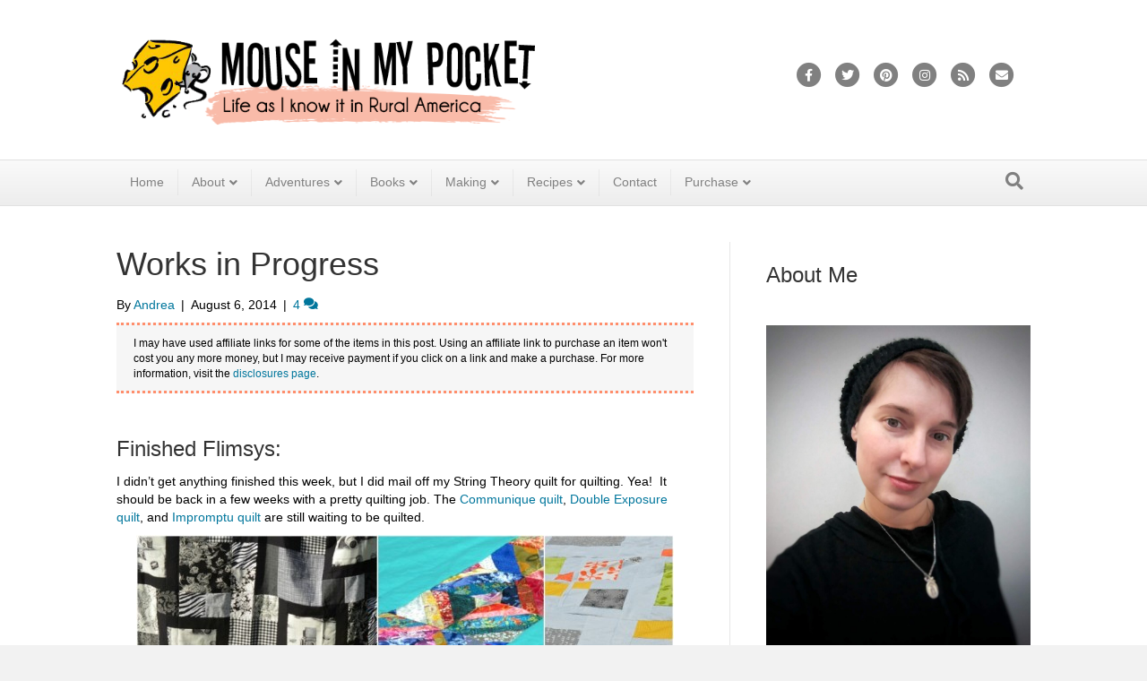

--- FILE ---
content_type: text/html; charset=UTF-8
request_url: https://mouseinmypocket.com/2014/08/works-in-progress-25/
body_size: 17585
content:
<!DOCTYPE html>
<html lang="en-US">
<head>
<meta charset="UTF-8" />
<meta name='viewport' content='width=device-width, initial-scale=1.0' />
<meta http-equiv='X-UA-Compatible' content='IE=edge' />
<link rel="profile" href="https://gmpg.org/xfn/11" />
<meta name='robots' content='index, follow, max-image-preview:large, max-snippet:-1, max-video-preview:-1' />
	<style>img:is([sizes="auto" i], [sizes^="auto," i]) { contain-intrinsic-size: 3000px 1500px }</style>
	
	<!-- This site is optimized with the Yoast SEO Premium plugin v22.8 (Yoast SEO v26.7) - https://yoast.com/wordpress/plugins/seo/ -->
	<title>Works in Progress - Mouse in My Pocket</title>
	<link rel="canonical" href="https://mouseinmypocket.com/2014/08/works-in-progress-25/" />
	<meta property="og:locale" content="en_US" />
	<meta property="og:type" content="article" />
	<meta property="og:title" content="Works in Progress" />
	<meta property="og:description" content="Finished Flimsys: I didn&#8217;t get anything finished this week, but I did mail off my String Theory quilt for quilting. Yea!  It should be back in a few weeks with a pretty quilting job. The Communique quilt, Double Exposure quilt, and Impromptu quilt are still waiting to be quilted. Quilt Tops in Progress: No progress&hellip;" />
	<meta property="og:url" content="https://mouseinmypocket.com/2014/08/works-in-progress-25/" />
	<meta property="og:site_name" content="Mouse in My Pocket" />
	<meta property="article:publisher" content="https://www.facebook.com/MouseInMyPocket" />
	<meta property="article:author" content="https://www.facebook.com/MouseInMyPocket" />
	<meta property="article:published_time" content="2014-08-06T13:30:46+00:00" />
	<meta property="article:modified_time" content="2014-08-06T13:35:41+00:00" />
	<meta property="og:image" content="http://mouseinmypocket.com/wp-content/uploads/2014/06/quilts-for-quilter-600x222.jpg" />
	<meta name="author" content="Andrea" />
	<meta name="twitter:card" content="summary_large_image" />
	<meta name="twitter:creator" content="@mouseinmypocket" />
	<meta name="twitter:site" content="@mouseinmypocket" />
	<meta name="twitter:label1" content="Written by" />
	<meta name="twitter:data1" content="Andrea" />
	<meta name="twitter:label2" content="Est. reading time" />
	<meta name="twitter:data2" content="1 minute" />
	<script type="application/ld+json" class="yoast-schema-graph">{"@context":"https://schema.org","@graph":[{"@type":"Article","@id":"https://mouseinmypocket.com/2014/08/works-in-progress-25/#article","isPartOf":{"@id":"https://mouseinmypocket.com/2014/08/works-in-progress-25/"},"author":{"name":"Andrea","@id":"https://mouseinmypocket.com/#/schema/person/c96cc86b6306eed7b9fd7b87abcea809"},"headline":"Works in Progress","datePublished":"2014-08-06T13:30:46+00:00","dateModified":"2014-08-06T13:35:41+00:00","mainEntityOfPage":{"@id":"https://mouseinmypocket.com/2014/08/works-in-progress-25/"},"wordCount":210,"commentCount":4,"publisher":{"@id":"https://mouseinmypocket.com/#/schema/person/c96cc86b6306eed7b9fd7b87abcea809"},"image":{"@id":"https://mouseinmypocket.com/2014/08/works-in-progress-25/#primaryimage"},"thumbnailUrl":"http://mouseinmypocket.com/wp-content/uploads/2014/06/quilts-for-quilter-600x222.jpg","keywords":["artwork","fabric","fabrics","quilt","Quilting","quilts","sew","Sewing","wip","WIP Wednesday","work in progress"],"articleSection":["Quilting"],"inLanguage":"en-US","potentialAction":[{"@type":"CommentAction","name":"Comment","target":["https://mouseinmypocket.com/2014/08/works-in-progress-25/#respond"]}]},{"@type":"WebPage","@id":"https://mouseinmypocket.com/2014/08/works-in-progress-25/","url":"https://mouseinmypocket.com/2014/08/works-in-progress-25/","name":"Works in Progress - Mouse in My Pocket","isPartOf":{"@id":"https://mouseinmypocket.com/#website"},"primaryImageOfPage":{"@id":"https://mouseinmypocket.com/2014/08/works-in-progress-25/#primaryimage"},"image":{"@id":"https://mouseinmypocket.com/2014/08/works-in-progress-25/#primaryimage"},"thumbnailUrl":"http://mouseinmypocket.com/wp-content/uploads/2014/06/quilts-for-quilter-600x222.jpg","datePublished":"2014-08-06T13:30:46+00:00","dateModified":"2014-08-06T13:35:41+00:00","breadcrumb":{"@id":"https://mouseinmypocket.com/2014/08/works-in-progress-25/#breadcrumb"},"inLanguage":"en-US","potentialAction":[{"@type":"ReadAction","target":["https://mouseinmypocket.com/2014/08/works-in-progress-25/"]}]},{"@type":"ImageObject","inLanguage":"en-US","@id":"https://mouseinmypocket.com/2014/08/works-in-progress-25/#primaryimage","url":"http://mouseinmypocket.com/wp-content/uploads/2014/06/quilts-for-quilter-600x222.jpg","contentUrl":"http://mouseinmypocket.com/wp-content/uploads/2014/06/quilts-for-quilter-600x222.jpg"},{"@type":"BreadcrumbList","@id":"https://mouseinmypocket.com/2014/08/works-in-progress-25/#breadcrumb","itemListElement":[{"@type":"ListItem","position":1,"name":"Home","item":"https://mouseinmypocket.com/"},{"@type":"ListItem","position":2,"name":"Works in Progress"}]},{"@type":"WebSite","@id":"https://mouseinmypocket.com/#website","url":"https://mouseinmypocket.com/","name":"Mouse in My Pocket","description":"Life as I know it in Rural America.","publisher":{"@id":"https://mouseinmypocket.com/#/schema/person/c96cc86b6306eed7b9fd7b87abcea809"},"potentialAction":[{"@type":"SearchAction","target":{"@type":"EntryPoint","urlTemplate":"https://mouseinmypocket.com/?s={search_term_string}"},"query-input":{"@type":"PropertyValueSpecification","valueRequired":true,"valueName":"search_term_string"}}],"inLanguage":"en-US"},{"@type":["Person","Organization"],"@id":"https://mouseinmypocket.com/#/schema/person/c96cc86b6306eed7b9fd7b87abcea809","name":"Andrea","image":{"@type":"ImageObject","inLanguage":"en-US","@id":"https://mouseinmypocket.com/#/schema/person/image/","url":"http://mouseinmypocket.com/wp-content/uploads/2021/10/2021-10-07-08_48_44-Andrea-Dillon-Turner-@mouseinmypocket7-•-Instagram-photos-and-videos-—-Mozilla.png","contentUrl":"http://mouseinmypocket.com/wp-content/uploads/2021/10/2021-10-07-08_48_44-Andrea-Dillon-Turner-@mouseinmypocket7-•-Instagram-photos-and-videos-—-Mozilla.png","width":601,"height":602,"caption":"Andrea"},"logo":{"@id":"https://mouseinmypocket.com/#/schema/person/image/"},"description":"Andrea is a wife, web designer, all around crafty lady, and purveyor of fine cheeses. She loves to start projects, but isn't so good about finishing them. When she's offline, she spends time with her husband and playing with her cat, \"Mouse.\"","sameAs":["https://mouseinmypocket.com","https://www.facebook.com/MouseInMyPocket","https://www.instagram.com/mouseinmypocket7/","https://www.pinterest.com/amturner/","https://x.com/mouseinmypocket"],"honorificPrefix":"Mrs.","gender":"female","knowsLanguage":["English"],"url":"https://mouseinmypocket.com/author/admin/"}]}</script>
	<!-- / Yoast SEO Premium plugin. -->


<link rel='dns-prefetch' href='//www.googletagmanager.com' />
<link rel='dns-prefetch' href='//cdn.openshareweb.com' />
<link rel='dns-prefetch' href='//cdn.shareaholic.net' />
<link rel='dns-prefetch' href='//www.shareaholic.net' />
<link rel='dns-prefetch' href='//analytics.shareaholic.com' />
<link rel='dns-prefetch' href='//recs.shareaholic.com' />
<link rel='dns-prefetch' href='//partner.shareaholic.com' />
<link rel="alternate" type="application/rss+xml" title="Mouse in My Pocket &raquo; Feed" href="https://mouseinmypocket.com/feed/" />
<link rel="alternate" type="application/rss+xml" title="Mouse in My Pocket &raquo; Comments Feed" href="https://mouseinmypocket.com/comments/feed/" />
<link rel="alternate" type="application/rss+xml" title="Mouse in My Pocket &raquo; Works in Progress Comments Feed" href="https://mouseinmypocket.com/2014/08/works-in-progress-25/feed/" />
<script>(()=>{"use strict";const e=[400,500,600,700,800,900],t=e=>`wprm-min-${e}`,n=e=>`wprm-max-${e}`,s=new Set,o="ResizeObserver"in window,r=o?new ResizeObserver((e=>{for(const t of e)c(t.target)})):null,i=.5/(window.devicePixelRatio||1);function c(s){const o=s.getBoundingClientRect().width||0;for(let r=0;r<e.length;r++){const c=e[r],a=o<=c+i;o>c+i?s.classList.add(t(c)):s.classList.remove(t(c)),a?s.classList.add(n(c)):s.classList.remove(n(c))}}function a(e){s.has(e)||(s.add(e),r&&r.observe(e),c(e))}!function(e=document){e.querySelectorAll(".wprm-recipe").forEach(a)}();if(new MutationObserver((e=>{for(const t of e)for(const e of t.addedNodes)e instanceof Element&&(e.matches?.(".wprm-recipe")&&a(e),e.querySelectorAll?.(".wprm-recipe").forEach(a))})).observe(document.documentElement,{childList:!0,subtree:!0}),!o){let e=0;addEventListener("resize",(()=>{e&&cancelAnimationFrame(e),e=requestAnimationFrame((()=>s.forEach(c)))}),{passive:!0})}})();</script><!-- Shareaholic - https://www.shareaholic.com -->
<link rel='preload' href='//cdn.shareaholic.net/assets/pub/shareaholic.js' as='script'/>
<script data-no-minify='1' data-cfasync='false'>
_SHR_SETTINGS = {"endpoints":{"local_recs_url":"https:\/\/mouseinmypocket.com\/wp-admin\/admin-ajax.php?action=shareaholic_permalink_related","ajax_url":"https:\/\/mouseinmypocket.com\/wp-admin\/admin-ajax.php"},"site_id":"0a57de696ebb64140eb87b05103123a7","url_components":{"year":"2014","monthnum":"08","day":"06","hour":"08","minute":"30","second":"46","post_id":"9161","postname":"works-in-progress-25","category":"projects\/quilting"}};
</script>
<script data-no-minify='1' data-cfasync='false' src='//cdn.shareaholic.net/assets/pub/shareaholic.js' data-shr-siteid='0a57de696ebb64140eb87b05103123a7' async ></script>

<!-- Shareaholic Content Tags -->
<meta name='shareaholic:site_name' content='Mouse in My Pocket' />
<meta name='shareaholic:language' content='en-US' />
<meta name='shareaholic:url' content='https://mouseinmypocket.com/2014/08/works-in-progress-25/' />
<meta name='shareaholic:keywords' content='tag:artwork, tag:fabric, tag:fabrics, tag:quilt, tag:quilting, tag:quilts, tag:sew, tag:sewing, tag:wip, tag:wip wednesday, tag:work in progress, cat:quilting, type:post' />
<meta name='shareaholic:article_published_time' content='2014-08-06T08:30:46-05:00' />
<meta name='shareaholic:article_modified_time' content='2014-08-06T08:35:41-05:00' />
<meta name='shareaholic:shareable_page' content='true' />
<meta name='shareaholic:article_author_name' content='Andrea' />
<meta name='shareaholic:site_id' content='0a57de696ebb64140eb87b05103123a7' />
<meta name='shareaholic:wp_version' content='9.7.13' />
<meta name='shareaholic:image' content='http://mouseinmypocket.com/wp-content/uploads/2014/06/quilts-for-quilter-600x222.jpg' />
<!-- Shareaholic Content Tags End -->
<script>
window._wpemojiSettings = {"baseUrl":"https:\/\/s.w.org\/images\/core\/emoji\/16.0.1\/72x72\/","ext":".png","svgUrl":"https:\/\/s.w.org\/images\/core\/emoji\/16.0.1\/svg\/","svgExt":".svg","source":{"concatemoji":"https:\/\/mouseinmypocket.com\/wp-includes\/js\/wp-emoji-release.min.js?ver=6.8.3"}};
/*! This file is auto-generated */
!function(s,n){var o,i,e;function c(e){try{var t={supportTests:e,timestamp:(new Date).valueOf()};sessionStorage.setItem(o,JSON.stringify(t))}catch(e){}}function p(e,t,n){e.clearRect(0,0,e.canvas.width,e.canvas.height),e.fillText(t,0,0);var t=new Uint32Array(e.getImageData(0,0,e.canvas.width,e.canvas.height).data),a=(e.clearRect(0,0,e.canvas.width,e.canvas.height),e.fillText(n,0,0),new Uint32Array(e.getImageData(0,0,e.canvas.width,e.canvas.height).data));return t.every(function(e,t){return e===a[t]})}function u(e,t){e.clearRect(0,0,e.canvas.width,e.canvas.height),e.fillText(t,0,0);for(var n=e.getImageData(16,16,1,1),a=0;a<n.data.length;a++)if(0!==n.data[a])return!1;return!0}function f(e,t,n,a){switch(t){case"flag":return n(e,"\ud83c\udff3\ufe0f\u200d\u26a7\ufe0f","\ud83c\udff3\ufe0f\u200b\u26a7\ufe0f")?!1:!n(e,"\ud83c\udde8\ud83c\uddf6","\ud83c\udde8\u200b\ud83c\uddf6")&&!n(e,"\ud83c\udff4\udb40\udc67\udb40\udc62\udb40\udc65\udb40\udc6e\udb40\udc67\udb40\udc7f","\ud83c\udff4\u200b\udb40\udc67\u200b\udb40\udc62\u200b\udb40\udc65\u200b\udb40\udc6e\u200b\udb40\udc67\u200b\udb40\udc7f");case"emoji":return!a(e,"\ud83e\udedf")}return!1}function g(e,t,n,a){var r="undefined"!=typeof WorkerGlobalScope&&self instanceof WorkerGlobalScope?new OffscreenCanvas(300,150):s.createElement("canvas"),o=r.getContext("2d",{willReadFrequently:!0}),i=(o.textBaseline="top",o.font="600 32px Arial",{});return e.forEach(function(e){i[e]=t(o,e,n,a)}),i}function t(e){var t=s.createElement("script");t.src=e,t.defer=!0,s.head.appendChild(t)}"undefined"!=typeof Promise&&(o="wpEmojiSettingsSupports",i=["flag","emoji"],n.supports={everything:!0,everythingExceptFlag:!0},e=new Promise(function(e){s.addEventListener("DOMContentLoaded",e,{once:!0})}),new Promise(function(t){var n=function(){try{var e=JSON.parse(sessionStorage.getItem(o));if("object"==typeof e&&"number"==typeof e.timestamp&&(new Date).valueOf()<e.timestamp+604800&&"object"==typeof e.supportTests)return e.supportTests}catch(e){}return null}();if(!n){if("undefined"!=typeof Worker&&"undefined"!=typeof OffscreenCanvas&&"undefined"!=typeof URL&&URL.createObjectURL&&"undefined"!=typeof Blob)try{var e="postMessage("+g.toString()+"("+[JSON.stringify(i),f.toString(),p.toString(),u.toString()].join(",")+"));",a=new Blob([e],{type:"text/javascript"}),r=new Worker(URL.createObjectURL(a),{name:"wpTestEmojiSupports"});return void(r.onmessage=function(e){c(n=e.data),r.terminate(),t(n)})}catch(e){}c(n=g(i,f,p,u))}t(n)}).then(function(e){for(var t in e)n.supports[t]=e[t],n.supports.everything=n.supports.everything&&n.supports[t],"flag"!==t&&(n.supports.everythingExceptFlag=n.supports.everythingExceptFlag&&n.supports[t]);n.supports.everythingExceptFlag=n.supports.everythingExceptFlag&&!n.supports.flag,n.DOMReady=!1,n.readyCallback=function(){n.DOMReady=!0}}).then(function(){return e}).then(function(){var e;n.supports.everything||(n.readyCallback(),(e=n.source||{}).concatemoji?t(e.concatemoji):e.wpemoji&&e.twemoji&&(t(e.twemoji),t(e.wpemoji)))}))}((window,document),window._wpemojiSettings);
</script>
<style id='wp-emoji-styles-inline-css'>

	img.wp-smiley, img.emoji {
		display: inline !important;
		border: none !important;
		box-shadow: none !important;
		height: 1em !important;
		width: 1em !important;
		margin: 0 0.07em !important;
		vertical-align: -0.1em !important;
		background: none !important;
		padding: 0 !important;
	}
</style>
<link rel='stylesheet' id='wp-block-library-css' href='https://mouseinmypocket.com/wp-content/plugins/gutenberg/build/styles/block-library/style.css?ver=22.3.0' media='all' />
<link rel='stylesheet' id='wp-block-library-theme-css' href='https://mouseinmypocket.com/wp-content/plugins/gutenberg/build/styles/block-library/theme.css?ver=22.3.0' media='all' />
<style id='classic-theme-styles-inline-css'>
.wp-block-button__link{background-color:#32373c;border-radius:9999px;box-shadow:none;color:#fff;font-size:1.125em;padding:calc(.667em + 2px) calc(1.333em + 2px);text-decoration:none}.wp-block-file__button{background:#32373c;color:#fff}.wp-block-accordion-heading{margin:0}.wp-block-accordion-heading__toggle{background-color:inherit!important;color:inherit!important}.wp-block-accordion-heading__toggle:not(:focus-visible){outline:none}.wp-block-accordion-heading__toggle:focus,.wp-block-accordion-heading__toggle:hover{background-color:inherit!important;border:none;box-shadow:none;color:inherit;padding:var(--wp--preset--spacing--20,1em) 0;text-decoration:none}.wp-block-accordion-heading__toggle:focus-visible{outline:auto;outline-offset:0}
</style>
<style id='filebird-block-filebird-gallery-style-inline-css'>
ul.filebird-block-filebird-gallery{margin:auto!important;padding:0!important;width:100%}ul.filebird-block-filebird-gallery.layout-grid{display:grid;grid-gap:20px;align-items:stretch;grid-template-columns:repeat(var(--columns),1fr);justify-items:stretch}ul.filebird-block-filebird-gallery.layout-grid li img{border:1px solid #ccc;box-shadow:2px 2px 6px 0 rgba(0,0,0,.3);height:100%;max-width:100%;-o-object-fit:cover;object-fit:cover;width:100%}ul.filebird-block-filebird-gallery.layout-masonry{-moz-column-count:var(--columns);-moz-column-gap:var(--space);column-gap:var(--space);-moz-column-width:var(--min-width);columns:var(--min-width) var(--columns);display:block;overflow:auto}ul.filebird-block-filebird-gallery.layout-masonry li{margin-bottom:var(--space)}ul.filebird-block-filebird-gallery li{list-style:none}ul.filebird-block-filebird-gallery li figure{height:100%;margin:0;padding:0;position:relative;width:100%}ul.filebird-block-filebird-gallery li figure figcaption{background:linear-gradient(0deg,rgba(0,0,0,.7),rgba(0,0,0,.3) 70%,transparent);bottom:0;box-sizing:border-box;color:#fff;font-size:.8em;margin:0;max-height:100%;overflow:auto;padding:3em .77em .7em;position:absolute;text-align:center;width:100%;z-index:2}ul.filebird-block-filebird-gallery li figure figcaption a{color:inherit}

</style>
<link rel='stylesheet' id='wprm-public-css' href='https://mouseinmypocket.com/wp-content/plugins/wp-recipe-maker/dist/public-legacy.css?ver=10.3.2' media='all' />
<style id='global-styles-inline-css'>
:root{--wp--preset--aspect-ratio--square: 1;--wp--preset--aspect-ratio--4-3: 4/3;--wp--preset--aspect-ratio--3-4: 3/4;--wp--preset--aspect-ratio--3-2: 3/2;--wp--preset--aspect-ratio--2-3: 2/3;--wp--preset--aspect-ratio--16-9: 16/9;--wp--preset--aspect-ratio--9-16: 9/16;--wp--preset--color--black: #000000;--wp--preset--color--cyan-bluish-gray: #abb8c3;--wp--preset--color--white: #ffffff;--wp--preset--color--pale-pink: #f78da7;--wp--preset--color--vivid-red: #cf2e2e;--wp--preset--color--luminous-vivid-orange: #ff6900;--wp--preset--color--luminous-vivid-amber: #fcb900;--wp--preset--color--light-green-cyan: #7bdcb5;--wp--preset--color--vivid-green-cyan: #00d084;--wp--preset--color--pale-cyan-blue: #8ed1fc;--wp--preset--color--vivid-cyan-blue: #0693e3;--wp--preset--color--vivid-purple: #9b51e0;--wp--preset--color--fl-heading-text: #333333;--wp--preset--color--fl-body-bg: #f2f2f2;--wp--preset--color--fl-body-text: #000000;--wp--preset--color--fl-accent: #f58e70;--wp--preset--color--fl-accent-hover: #f9c2b3;--wp--preset--color--fl-topbar-bg: #333333;--wp--preset--color--fl-topbar-text: #a6a6a6;--wp--preset--color--fl-topbar-link: #a6a6a6;--wp--preset--color--fl-topbar-hover: #ffffff;--wp--preset--color--fl-header-bg: #ffffff;--wp--preset--color--fl-header-text: #808080;--wp--preset--color--fl-header-link: #808080;--wp--preset--color--fl-header-hover: #f58e70;--wp--preset--color--fl-nav-bg: #fafafa;--wp--preset--color--fl-nav-link: #808080;--wp--preset--color--fl-nav-hover: #f58e70;--wp--preset--color--fl-content-bg: #ffffff;--wp--preset--color--fl-footer-widgets-bg: #fafafa;--wp--preset--color--fl-footer-widgets-text: #808080;--wp--preset--color--fl-footer-widgets-link: #cf6713;--wp--preset--color--fl-footer-widgets-hover: #cf6713;--wp--preset--color--fl-footer-bg: #333333;--wp--preset--color--fl-footer-text: #a6a6a6;--wp--preset--color--fl-footer-link: #a6a6a6;--wp--preset--color--fl-footer-hover: #ffffff;--wp--preset--gradient--vivid-cyan-blue-to-vivid-purple: linear-gradient(135deg,rgb(6,147,227) 0%,rgb(155,81,224) 100%);--wp--preset--gradient--light-green-cyan-to-vivid-green-cyan: linear-gradient(135deg,rgb(122,220,180) 0%,rgb(0,208,130) 100%);--wp--preset--gradient--luminous-vivid-amber-to-luminous-vivid-orange: linear-gradient(135deg,rgb(252,185,0) 0%,rgb(255,105,0) 100%);--wp--preset--gradient--luminous-vivid-orange-to-vivid-red: linear-gradient(135deg,rgb(255,105,0) 0%,rgb(207,46,46) 100%);--wp--preset--gradient--very-light-gray-to-cyan-bluish-gray: linear-gradient(135deg,rgb(238,238,238) 0%,rgb(169,184,195) 100%);--wp--preset--gradient--cool-to-warm-spectrum: linear-gradient(135deg,rgb(74,234,220) 0%,rgb(151,120,209) 20%,rgb(207,42,186) 40%,rgb(238,44,130) 60%,rgb(251,105,98) 80%,rgb(254,248,76) 100%);--wp--preset--gradient--blush-light-purple: linear-gradient(135deg,rgb(255,206,236) 0%,rgb(152,150,240) 100%);--wp--preset--gradient--blush-bordeaux: linear-gradient(135deg,rgb(254,205,165) 0%,rgb(254,45,45) 50%,rgb(107,0,62) 100%);--wp--preset--gradient--luminous-dusk: linear-gradient(135deg,rgb(255,203,112) 0%,rgb(199,81,192) 50%,rgb(65,88,208) 100%);--wp--preset--gradient--pale-ocean: linear-gradient(135deg,rgb(255,245,203) 0%,rgb(182,227,212) 50%,rgb(51,167,181) 100%);--wp--preset--gradient--electric-grass: linear-gradient(135deg,rgb(202,248,128) 0%,rgb(113,206,126) 100%);--wp--preset--gradient--midnight: linear-gradient(135deg,rgb(2,3,129) 0%,rgb(40,116,252) 100%);--wp--preset--font-size--small: 13px;--wp--preset--font-size--medium: 20px;--wp--preset--font-size--large: 36px;--wp--preset--font-size--x-large: 42px;--wp--preset--spacing--20: 0.44rem;--wp--preset--spacing--30: 0.67rem;--wp--preset--spacing--40: 1rem;--wp--preset--spacing--50: 1.5rem;--wp--preset--spacing--60: 2.25rem;--wp--preset--spacing--70: 3.38rem;--wp--preset--spacing--80: 5.06rem;--wp--preset--shadow--natural: 6px 6px 9px rgba(0, 0, 0, 0.2);--wp--preset--shadow--deep: 12px 12px 50px rgba(0, 0, 0, 0.4);--wp--preset--shadow--sharp: 6px 6px 0px rgba(0, 0, 0, 0.2);--wp--preset--shadow--outlined: 6px 6px 0px -3px rgb(255, 255, 255), 6px 6px rgb(0, 0, 0);--wp--preset--shadow--crisp: 6px 6px 0px rgb(0, 0, 0);}:where(.is-layout-flex){gap: 0.5em;}:where(.is-layout-grid){gap: 0.5em;}body .is-layout-flex{display: flex;}.is-layout-flex{flex-wrap: wrap;align-items: center;}.is-layout-flex > :is(*, div){margin: 0;}body .is-layout-grid{display: grid;}.is-layout-grid > :is(*, div){margin: 0;}:where(.wp-block-columns.is-layout-flex){gap: 2em;}:where(.wp-block-columns.is-layout-grid){gap: 2em;}:where(.wp-block-post-template.is-layout-flex){gap: 1.25em;}:where(.wp-block-post-template.is-layout-grid){gap: 1.25em;}.has-black-color{color: var(--wp--preset--color--black) !important;}.has-cyan-bluish-gray-color{color: var(--wp--preset--color--cyan-bluish-gray) !important;}.has-white-color{color: var(--wp--preset--color--white) !important;}.has-pale-pink-color{color: var(--wp--preset--color--pale-pink) !important;}.has-vivid-red-color{color: var(--wp--preset--color--vivid-red) !important;}.has-luminous-vivid-orange-color{color: var(--wp--preset--color--luminous-vivid-orange) !important;}.has-luminous-vivid-amber-color{color: var(--wp--preset--color--luminous-vivid-amber) !important;}.has-light-green-cyan-color{color: var(--wp--preset--color--light-green-cyan) !important;}.has-vivid-green-cyan-color{color: var(--wp--preset--color--vivid-green-cyan) !important;}.has-pale-cyan-blue-color{color: var(--wp--preset--color--pale-cyan-blue) !important;}.has-vivid-cyan-blue-color{color: var(--wp--preset--color--vivid-cyan-blue) !important;}.has-vivid-purple-color{color: var(--wp--preset--color--vivid-purple) !important;}.has-black-background-color{background-color: var(--wp--preset--color--black) !important;}.has-cyan-bluish-gray-background-color{background-color: var(--wp--preset--color--cyan-bluish-gray) !important;}.has-white-background-color{background-color: var(--wp--preset--color--white) !important;}.has-pale-pink-background-color{background-color: var(--wp--preset--color--pale-pink) !important;}.has-vivid-red-background-color{background-color: var(--wp--preset--color--vivid-red) !important;}.has-luminous-vivid-orange-background-color{background-color: var(--wp--preset--color--luminous-vivid-orange) !important;}.has-luminous-vivid-amber-background-color{background-color: var(--wp--preset--color--luminous-vivid-amber) !important;}.has-light-green-cyan-background-color{background-color: var(--wp--preset--color--light-green-cyan) !important;}.has-vivid-green-cyan-background-color{background-color: var(--wp--preset--color--vivid-green-cyan) !important;}.has-pale-cyan-blue-background-color{background-color: var(--wp--preset--color--pale-cyan-blue) !important;}.has-vivid-cyan-blue-background-color{background-color: var(--wp--preset--color--vivid-cyan-blue) !important;}.has-vivid-purple-background-color{background-color: var(--wp--preset--color--vivid-purple) !important;}.has-black-border-color{border-color: var(--wp--preset--color--black) !important;}.has-cyan-bluish-gray-border-color{border-color: var(--wp--preset--color--cyan-bluish-gray) !important;}.has-white-border-color{border-color: var(--wp--preset--color--white) !important;}.has-pale-pink-border-color{border-color: var(--wp--preset--color--pale-pink) !important;}.has-vivid-red-border-color{border-color: var(--wp--preset--color--vivid-red) !important;}.has-luminous-vivid-orange-border-color{border-color: var(--wp--preset--color--luminous-vivid-orange) !important;}.has-luminous-vivid-amber-border-color{border-color: var(--wp--preset--color--luminous-vivid-amber) !important;}.has-light-green-cyan-border-color{border-color: var(--wp--preset--color--light-green-cyan) !important;}.has-vivid-green-cyan-border-color{border-color: var(--wp--preset--color--vivid-green-cyan) !important;}.has-pale-cyan-blue-border-color{border-color: var(--wp--preset--color--pale-cyan-blue) !important;}.has-vivid-cyan-blue-border-color{border-color: var(--wp--preset--color--vivid-cyan-blue) !important;}.has-vivid-purple-border-color{border-color: var(--wp--preset--color--vivid-purple) !important;}.has-vivid-cyan-blue-to-vivid-purple-gradient-background{background: var(--wp--preset--gradient--vivid-cyan-blue-to-vivid-purple) !important;}.has-light-green-cyan-to-vivid-green-cyan-gradient-background{background: var(--wp--preset--gradient--light-green-cyan-to-vivid-green-cyan) !important;}.has-luminous-vivid-amber-to-luminous-vivid-orange-gradient-background{background: var(--wp--preset--gradient--luminous-vivid-amber-to-luminous-vivid-orange) !important;}.has-luminous-vivid-orange-to-vivid-red-gradient-background{background: var(--wp--preset--gradient--luminous-vivid-orange-to-vivid-red) !important;}.has-very-light-gray-to-cyan-bluish-gray-gradient-background{background: var(--wp--preset--gradient--very-light-gray-to-cyan-bluish-gray) !important;}.has-cool-to-warm-spectrum-gradient-background{background: var(--wp--preset--gradient--cool-to-warm-spectrum) !important;}.has-blush-light-purple-gradient-background{background: var(--wp--preset--gradient--blush-light-purple) !important;}.has-blush-bordeaux-gradient-background{background: var(--wp--preset--gradient--blush-bordeaux) !important;}.has-luminous-dusk-gradient-background{background: var(--wp--preset--gradient--luminous-dusk) !important;}.has-pale-ocean-gradient-background{background: var(--wp--preset--gradient--pale-ocean) !important;}.has-electric-grass-gradient-background{background: var(--wp--preset--gradient--electric-grass) !important;}.has-midnight-gradient-background{background: var(--wp--preset--gradient--midnight) !important;}.has-small-font-size{font-size: var(--wp--preset--font-size--small) !important;}.has-medium-font-size{font-size: var(--wp--preset--font-size--medium) !important;}.has-large-font-size{font-size: var(--wp--preset--font-size--large) !important;}.has-x-large-font-size{font-size: var(--wp--preset--font-size--x-large) !important;}
:where(.wp-block-columns.is-layout-flex){gap: 2em;}:where(.wp-block-columns.is-layout-grid){gap: 2em;}
:root :where(.wp-block-pullquote){font-size: 1.5em;line-height: 1.6;}
:where(.wp-block-post-template.is-layout-flex){gap: 1.25em;}:where(.wp-block-post-template.is-layout-grid){gap: 1.25em;}
:where(.wp-block-term-template.is-layout-flex){gap: 1.25em;}:where(.wp-block-term-template.is-layout-grid){gap: 1.25em;}
</style>
<link rel='stylesheet' id='photoblocks-css' href='https://mouseinmypocket.com/wp-content/plugins/photoblocks-grid-gallery/public/css/photoblocks-public.css?ver=1.3.1' media='all' />
<link rel='stylesheet' id='wprm-template-css' href='https://mouseinmypocket.com/wp-content/plugins/wp-recipe-maker/templates/recipe/legacy/simple/simple.min.css?ver=10.3.2' media='all' />
<link rel='stylesheet' id='dashicons-css' href='https://mouseinmypocket.com/wp-includes/css/dashicons.min.css?ver=6.8.3' media='all' />
<link rel='stylesheet' id='wp-components-css' href='https://mouseinmypocket.com/wp-content/plugins/gutenberg/build/styles/components/style.css?ver=22.3.0' media='all' />
<link rel='stylesheet' id='godaddy-styles-css' href='https://mouseinmypocket.com/wp-content/mu-plugins/vendor/wpex/godaddy-launch/includes/Dependencies/GoDaddy/Styles/build/latest.css?ver=2.0.2' media='all' />
<link rel='stylesheet' id='jquery-magnificpopup-css' href='https://mouseinmypocket.com/wp-content/plugins/bb-plugin/css/jquery.magnificpopup.min.css?ver=2.10.0.5' media='all' />
<link rel='stylesheet' id='font-awesome-5-css' href='https://mouseinmypocket.com/wp-content/plugins/bb-plugin/fonts/fontawesome/5.15.4/css/all.min.css?ver=2.10.0.5' media='all' />
<link rel='stylesheet' id='base-css' href='https://mouseinmypocket.com/wp-content/themes/bb-theme/css/base.min.css?ver=1.7.19.1' media='all' />
<link rel='stylesheet' id='fl-automator-skin-css' href='https://mouseinmypocket.com/wp-content/uploads/bb-theme/skin-693216c43cf31.css?ver=1.7.19.1' media='all' />
<link rel='stylesheet' id='fl-child-theme-css' href='https://mouseinmypocket.com/wp-content/themes/bb-theme-child/style.css?ver=6.8.3' media='all' />
<script src="https://mouseinmypocket.com/wp-content/plugins/photoblocks-grid-gallery/public/js/anime.min.js?ver=1.3.1" id="anime-js"></script>
<script src="https://mouseinmypocket.com/wp-includes/js/jquery/jquery.min.js?ver=3.7.1" id="jquery-core-js"></script>
<script src="https://mouseinmypocket.com/wp-includes/js/jquery/jquery-migrate.min.js?ver=3.4.1" id="jquery-migrate-js"></script>
<script src="https://mouseinmypocket.com/wp-content/plugins/photoblocks-grid-gallery/public/js/packery.pkgd.js?ver=6.8.3" id="packery-js"></script>
<script src="https://mouseinmypocket.com/wp-content/plugins/photoblocks-grid-gallery/public/js/photoblocks.public.js?ver=1.3.1" id="photoblocks-js"></script>

<!-- Google tag (gtag.js) snippet added by Site Kit -->
<!-- Google Analytics snippet added by Site Kit -->
<script src="https://www.googletagmanager.com/gtag/js?id=GT-T5J956T" id="google_gtagjs-js" async></script>
<script id="google_gtagjs-js-after">
window.dataLayer = window.dataLayer || [];function gtag(){dataLayer.push(arguments);}
gtag("set","linker",{"domains":["mouseinmypocket.com"]});
gtag("js", new Date());
gtag("set", "developer_id.dZTNiMT", true);
gtag("config", "GT-T5J956T");
</script>
<link rel="https://api.w.org/" href="https://mouseinmypocket.com/wp-json/" /><link rel="alternate" title="JSON" type="application/json" href="https://mouseinmypocket.com/wp-json/wp/v2/posts/9161" /><link rel="EditURI" type="application/rsd+xml" title="RSD" href="https://mouseinmypocket.com/xmlrpc.php?rsd" />
<meta name="generator" content="WordPress 6.8.3" />
<link rel='shortlink' href='https://mouseinmypocket.com/?p=9161' />
<link rel="alternate" title="oEmbed (JSON)" type="application/json+oembed" href="https://mouseinmypocket.com/wp-json/oembed/1.0/embed?url=https%3A%2F%2Fmouseinmypocket.com%2F2014%2F08%2Fworks-in-progress-25%2F" />
<link rel="alternate" title="oEmbed (XML)" type="text/xml+oembed" href="https://mouseinmypocket.com/wp-json/oembed/1.0/embed?url=https%3A%2F%2Fmouseinmypocket.com%2F2014%2F08%2Fworks-in-progress-25%2F&#038;format=xml" />

		<!-- GA Google Analytics @ https://m0n.co/ga -->
		<script async src="https://www.googletagmanager.com/gtag/js?id=UA-7500678-1"></script>
		<script>
			window.dataLayer = window.dataLayer || [];
			function gtag(){dataLayer.push(arguments);}
			gtag('js', new Date());
			gtag('config', 'UA-7500678-1');
		</script>

	<meta name="generator" content="Site Kit by Google 1.170.0" /><style type="text/css"> html body .wprm-recipe-container { color: #333333; } html body .wprm-recipe-container a.wprm-recipe-print { color: #333333; } html body .wprm-recipe-container a.wprm-recipe-print:hover { color: #333333; } html body .wprm-recipe-container .wprm-recipe { background-color: #ffffff; } html body .wprm-recipe-container .wprm-recipe { border-color: #aaaaaa; } html body .wprm-recipe-container .wprm-recipe-tastefully-simple .wprm-recipe-time-container { border-color: #aaaaaa; } html body .wprm-recipe-container .wprm-recipe .wprm-color-border { border-color: #aaaaaa; } html body .wprm-recipe-container a { color: #3498db; } html body .wprm-recipe-container .wprm-recipe-tastefully-simple .wprm-recipe-name { color: #000000; } html body .wprm-recipe-container .wprm-recipe-tastefully-simple .wprm-recipe-header { color: #000000; } html body .wprm-recipe-container h1 { color: #000000; } html body .wprm-recipe-container h2 { color: #000000; } html body .wprm-recipe-container h3 { color: #000000; } html body .wprm-recipe-container h4 { color: #000000; } html body .wprm-recipe-container h5 { color: #000000; } html body .wprm-recipe-container h6 { color: #000000; } html body .wprm-recipe-container svg path { fill: #343434; } html body .wprm-recipe-container svg rect { fill: #343434; } html body .wprm-recipe-container svg polygon { stroke: #343434; } html body .wprm-recipe-container .wprm-rating-star-full svg polygon { fill: #343434; } html body .wprm-recipe-container .wprm-recipe .wprm-color-accent { background-color: #2c3e50; } html body .wprm-recipe-container .wprm-recipe .wprm-color-accent { color: #ffffff; } html body .wprm-recipe-container .wprm-recipe .wprm-color-accent a.wprm-recipe-print { color: #ffffff; } html body .wprm-recipe-container .wprm-recipe .wprm-color-accent a.wprm-recipe-print:hover { color: #ffffff; } html body .wprm-recipe-container .wprm-recipe-colorful .wprm-recipe-header { background-color: #2c3e50; } html body .wprm-recipe-container .wprm-recipe-colorful .wprm-recipe-header { color: #ffffff; } html body .wprm-recipe-container .wprm-recipe-colorful .wprm-recipe-meta > div { background-color: #3498db; } html body .wprm-recipe-container .wprm-recipe-colorful .wprm-recipe-meta > div { color: #ffffff; } html body .wprm-recipe-container .wprm-recipe-colorful .wprm-recipe-meta > div a.wprm-recipe-print { color: #ffffff; } html body .wprm-recipe-container .wprm-recipe-colorful .wprm-recipe-meta > div a.wprm-recipe-print:hover { color: #ffffff; } .wprm-rating-star svg polygon { stroke: #343434; } .wprm-rating-star.wprm-rating-star-full svg polygon { fill: #343434; } html body .wprm-recipe-container .wprm-recipe-instruction-image { text-align: left; } html body .wprm-recipe-container li.wprm-recipe-ingredient { list-style-type: disc; } html body .wprm-recipe-container li.wprm-recipe-instruction { list-style-type: decimal; } .tippy-box[data-theme~="wprm"] { background-color: #333333; color: #FFFFFF; } .tippy-box[data-theme~="wprm"][data-placement^="top"] > .tippy-arrow::before { border-top-color: #333333; } .tippy-box[data-theme~="wprm"][data-placement^="bottom"] > .tippy-arrow::before { border-bottom-color: #333333; } .tippy-box[data-theme~="wprm"][data-placement^="left"] > .tippy-arrow::before { border-left-color: #333333; } .tippy-box[data-theme~="wprm"][data-placement^="right"] > .tippy-arrow::before { border-right-color: #333333; } .tippy-box[data-theme~="wprm"] a { color: #FFFFFF; } .wprm-comment-rating svg { width: 18px !important; height: 18px !important; } img.wprm-comment-rating { width: 90px !important; height: 18px !important; } body { --comment-rating-star-color: #343434; } body { --wprm-popup-font-size: 16px; } body { --wprm-popup-background: #ffffff; } body { --wprm-popup-title: #000000; } body { --wprm-popup-content: #444444; } body { --wprm-popup-button-background: #444444; } body { --wprm-popup-button-text: #ffffff; } body { --wprm-popup-accent: #747B2D; }</style><style type="text/css">.wprm-glossary-term {color: #5A822B;text-decoration: underline;cursor: help;}</style><link rel="pingback" href="https://mouseinmypocket.com/xmlrpc.php">
<link rel="icon" href="https://mouseinmypocket.com/wp-content/uploads/2016/03/cropped-537681_359450120775630_88748720_n-50x50.png" sizes="32x32" />
<link rel="icon" href="https://mouseinmypocket.com/wp-content/uploads/2016/03/cropped-537681_359450120775630_88748720_n.png" sizes="192x192" />
<link rel="apple-touch-icon" href="https://mouseinmypocket.com/wp-content/uploads/2016/03/cropped-537681_359450120775630_88748720_n.png" />
<meta name="msapplication-TileImage" content="https://mouseinmypocket.com/wp-content/uploads/2016/03/cropped-537681_359450120775630_88748720_n.png" />
		<style id="wp-custom-css">
			a{
	color:#00769c;
}
pre {
	background: #fee2db;
	border-top: #ff8e6c dashed 3px;
	border-bottom: #ff8e6c dashed 3px;
	border-left:none;
	border-right:none;
	border-radius:0;	
	font-family: "Courier 10 Pitch", Courier, monospace;
	font-size: 15px;
	font-size: 1.5rem;
	line-height: 1.6;
	margin-bottom: 1.6em;
	max-width: 100%;
	overflow: auto;
	padding: 1.6em;
	color: #005e86;
}
pre a{
	color: #00769c;
}
pre a:hover{
	color: #005870;
}
.disclose {
	background: #f6f6f6;
	border-top: #ff8e6c dotted 3px;
	border-bottom: #ff8e6c dotted 3px;
	border-left:none;
	border-right:none;
	border-radius:0;	
	font-size: 12px;
	max-width: 100%;
	overflow: auto;
	padding-left: 1.6em;
	padding-right: 1.6em;
	padding-top: 1.0em;
	padding-bottom: 0;
	color: #000000;
	margin-top:10px;
}
.disclose a{
	color: #00769c;
}
.sharing {
	background: #ffe2dc;
	border-top: #ff8e6c dotted 3px;
	border-bottom: #ff8e6c dotted 3px;
	border-left:none;
	border-right:none;
	border-radius:0;	
	line-height: 1.6;
	margin-bottom: 1.6em;
	max-width: 100%;
	overflow: auto;
	padding: 1.6em;

}
.sharing a{
	color: #00769c;
}
.featured {
	background: #f6ffff;
	border-top: #00769c dotted 3px;
	border-bottom: #00769c dotted 3px;
	border-left:none;
	border-right:none;
	border-radius:0;	
	line-height: 1.6;
	margin-bottom: 1.6em;
	max-width: 100%;
	overflow: auto;
	padding: 1.6em;

}
.featured a{
	color: #00769c;
}		</style>
		</head>
<body class="wp-singular post-template-default single single-post postid-9161 single-format-standard wp-theme-bb-theme wp-child-theme-bb-theme-child fl-builder-2-10-0-5 fl-theme-1-7-19-1 fl-no-js fl-framework-base fl-preset-modern fl-full-width fl-has-sidebar fl-shrink fl-search-active fl-submenu-indicator" itemscope="itemscope" itemtype="https://schema.org/WebPage">
<a aria-label="Skip to content" class="fl-screen-reader-text" href="#fl-main-content">Skip to content</a><div class="fl-page">
	<header class="fl-page-header fl-page-header-primary fl-page-nav-bottom fl-page-nav-toggle-icon fl-page-nav-toggle-visible-mobile" itemscope="itemscope" itemtype="https://schema.org/WPHeader" role="banner">
	<div class="fl-page-header-wrap">
		<div class="fl-page-header-container container">
			<div class="fl-page-header-row row">
				<div class="col-sm-6 col-md-6 fl-page-header-logo-col">
					<div class="fl-page-header-logo" itemscope="itemscope" itemtype="https://schema.org/Organization">
						<a href="https://mouseinmypocket.com/" itemprop="url"><img class="fl-logo-img" loading="false" data-no-lazy="1"   itemscope itemtype="https://schema.org/ImageObject" src="http://mouseinmypocket.com/wp-content/uploads/2019/08/mimp-web-1.png" data-retina="" title="" width="626" data-width="626" height="154" data-height="154" alt="Mouse in My Pocket" /><meta itemprop="name" content="Mouse in My Pocket" /></a>
											</div>
				</div>
				<div class="col-sm-6 col-md-6 fl-page-nav-col">
					<div class="fl-page-header-content">
							<div class="fl-social-icons">
	<a href="https://www.facebook.com/MouseInMyPocket/" class="fa-stack icon-facebook-f" target="_self" rel="noopener noreferrer"><span class="sr-only">Facebook</span>
					<i aria-hidden="true" class="fas fa-circle fa-stack-2x mono"></i>
					<i aria-hidden="true" class="fab fa-facebook-f mono fa-stack-1x fa-inverse"></i>
					</a><a href="https://twitter.com/MouseInMyPocket" class="fa-stack icon-twitter" target="_self" rel="noopener noreferrer"><span class="sr-only">Twitter</span>
					<i aria-hidden="true" class="fas fa-circle fa-stack-2x mono"></i>
					<i aria-hidden="true" class="fab fa-twitter mono fa-stack-1x fa-inverse"></i>
					</a><a href="https://www.pinterest.com/amturner/" class="fa-stack icon-pinterest" target="_self" rel="noopener noreferrer"><span class="sr-only">Pinterest</span>
					<i aria-hidden="true" class="fas fa-circle fa-stack-2x mono"></i>
					<i aria-hidden="true" class="fab fa-pinterest mono fa-stack-1x fa-inverse"></i>
					</a><a href="https://www.instagram.com/mouseinmypocket7/" class="fa-stack icon-instagram" target="_self" rel="noopener noreferrer"><span class="sr-only">Instagram</span>
					<i aria-hidden="true" class="fas fa-circle fa-stack-2x mono"></i>
					<i aria-hidden="true" class="fab fa-instagram mono fa-stack-1x fa-inverse"></i>
					</a><a href="http://mouseinmypocket.com/feed" class="fa-stack icon-rss" target="_self" rel="noopener noreferrer"><span class="sr-only">Rss</span>
					<i aria-hidden="true" class="fas fa-circle fa-stack-2x mono"></i>
					<i aria-hidden="true" class="fas fa-rss mono fa-stack-1x fa-inverse"></i>
					</a><a href="mailto:mouse@mouseinmypocket.com" class="fa-stack icon-envelope"  rel="noopener noreferrer"><span class="sr-only">Email</span>
					<i aria-hidden="true" class="fas fa-circle fa-stack-2x mono"></i>
					<i aria-hidden="true" class="fas fa-envelope mono fa-stack-1x fa-inverse"></i>
					</a></div>
					</div>
				</div>
			</div>
		</div>
	</div>
	<div class="fl-page-nav-wrap">
		<div class="fl-page-nav-container container">
			<nav class="fl-page-nav navbar navbar-default navbar-expand-md" aria-label="Header Menu" itemscope="itemscope" itemtype="https://schema.org/SiteNavigationElement" role="navigation">
				<button type="button" class="navbar-toggle navbar-toggler" data-toggle="collapse" data-target=".fl-page-nav-collapse">
					<span><i class="fas fa-bars" aria-hidden="true"></i><span class="sr-only">Menu</span></span>
				</button>
				<div class="fl-page-nav-collapse collapse navbar-collapse">
					<ul id="menu-main-menu" class="nav navbar-nav menu fl-theme-menu"><li id="menu-item-15434" class="menu-item menu-item-type-custom menu-item-object-custom menu-item-home menu-item-15434 nav-item"><a href="http://mouseinmypocket.com" class="nav-link">Home</a></li>
<li id="menu-item-4577" class="menu-item menu-item-type-post_type menu-item-object-page menu-item-has-children menu-item-4577 nav-item"><a href="https://mouseinmypocket.com/about/" class="nav-link">About</a><div class="fl-submenu-icon-wrap"><span class="fl-submenu-toggle-icon"></span></div>
<ul class="sub-menu">
	<li id="menu-item-12205" class="menu-item menu-item-type-post_type menu-item-object-page menu-item-12205 nav-item"><a href="https://mouseinmypocket.com/about/fandoms/" class="nav-link">Fandoms</a></li>
	<li id="menu-item-12216" class="menu-item menu-item-type-post_type menu-item-object-page menu-item-12216 nav-item"><a href="https://mouseinmypocket.com/about/i-support/" class="nav-link">I Support</a></li>
	<li id="menu-item-12617" class="menu-item menu-item-type-post_type menu-item-object-page menu-item-12617 nav-item"><a href="https://mouseinmypocket.com/about/affiliations/" class="nav-link">Affiliations</a></li>
	<li id="menu-item-12149" class="menu-item menu-item-type-post_type menu-item-object-page menu-item-12149 nav-item"><a href="https://mouseinmypocket.com/store/" class="nav-link">Store</a></li>
	<li id="menu-item-12210" class="menu-item menu-item-type-post_type menu-item-object-page menu-item-12210 nav-item"><a href="https://mouseinmypocket.com/about/disclaimer/" class="nav-link">Legal</a></li>
</ul>
</li>
<li id="menu-item-4578" class="menu-item menu-item-type-taxonomy menu-item-object-category menu-item-has-children menu-item-4578 nav-item"><a href="https://mouseinmypocket.com/category/adventures/" class="nav-link">Adventures</a><div class="fl-submenu-icon-wrap"><span class="fl-submenu-toggle-icon"></span></div>
<ul class="sub-menu">
	<li id="menu-item-12612" class="menu-item menu-item-type-taxonomy menu-item-object-category menu-item-12612 nav-item"><a href="https://mouseinmypocket.com/category/adventures/family-life/" class="nav-link">Family Life</a></li>
	<li id="menu-item-4581" class="menu-item menu-item-type-taxonomy menu-item-object-category menu-item-4581 nav-item"><a href="https://mouseinmypocket.com/category/adventures/matts-world/" class="nav-link">Farming</a></li>
	<li id="menu-item-4651" class="menu-item menu-item-type-taxonomy menu-item-object-category menu-item-4651 nav-item"><a href="https://mouseinmypocket.com/category/adventures/fashion-2/" class="nav-link">Fashion</a></li>
</ul>
</li>
<li id="menu-item-15551" class="menu-item menu-item-type-post_type menu-item-object-page menu-item-has-children menu-item-15551 nav-item"><a href="https://mouseinmypocket.com/books/" class="nav-link">Books</a><div class="fl-submenu-icon-wrap"><span class="fl-submenu-toggle-icon"></span></div>
<ul class="sub-menu">
	<li id="menu-item-11444" class="menu-item menu-item-type-custom menu-item-object-custom menu-item-11444 nav-item"><a href="http://mouseinmypocket.com/tag/bookish-questions/" class="nav-link">Bookish Questions</a></li>
	<li id="menu-item-11446" class="menu-item menu-item-type-custom menu-item-object-custom menu-item-11446 nav-item"><a href="http://mouseinmypocket.com/tag/book-review/" class="nav-link">Book Reviews</a></li>
	<li id="menu-item-11445" class="menu-item menu-item-type-custom menu-item-object-custom menu-item-11445 nav-item"><a href="http://mouseinmypocket.com/tag/book-it/" class="nav-link">Book It Series</a></li>
</ul>
</li>
<li id="menu-item-15629" class="menu-item menu-item-type-post_type menu-item-object-page menu-item-has-children menu-item-15629 nav-item"><a href="https://mouseinmypocket.com/making/" class="nav-link">Making</a><div class="fl-submenu-icon-wrap"><span class="fl-submenu-toggle-icon"></span></div>
<ul class="sub-menu">
	<li id="menu-item-15446" class="menu-item menu-item-type-post_type menu-item-object-page menu-item-has-children menu-item-15446 nav-item"><a href="https://mouseinmypocket.com/making/quilts/" class="nav-link">Quilts</a><div class="fl-submenu-icon-wrap"><span class="fl-submenu-toggle-icon"></span></div>
	<ul class="sub-menu">
		<li id="menu-item-15669" class="menu-item menu-item-type-post_type menu-item-object-page menu-item-15669 nav-item"><a href="https://mouseinmypocket.com/making/quilts/quilt-linkys/" class="nav-link">Quilt Linkys</a></li>
		<li id="menu-item-14078" class="menu-item menu-item-type-post_type menu-item-object-page menu-item-14078 nav-item"><a href="https://mouseinmypocket.com/making/quilts/communique-quilts/" class="nav-link">Communique Quilts</a></li>
	</ul>
</li>
	<li id="menu-item-6093" class="menu-item menu-item-type-taxonomy menu-item-object-category menu-item-6093 nav-item"><a href="https://mouseinmypocket.com/category/projects/sewing/" class="nav-link">Sewing</a></li>
	<li id="menu-item-4582" class="menu-item menu-item-type-taxonomy menu-item-object-category menu-item-4582 nav-item"><a href="https://mouseinmypocket.com/category/projects/crafts-projects/" class="nav-link">Crafts</a></li>
	<li id="menu-item-4584" class="menu-item menu-item-type-taxonomy menu-item-object-category menu-item-4584 nav-item"><a href="https://mouseinmypocket.com/category/projects/scrapbooking-projects/" class="nav-link">Scrapbooking</a></li>
</ul>
</li>
<li id="menu-item-4579" class="menu-item menu-item-type-taxonomy menu-item-object-category menu-item-has-children menu-item-4579 nav-item"><a href="https://mouseinmypocket.com/category/recipes/" class="nav-link">Recipes</a><div class="fl-submenu-icon-wrap"><span class="fl-submenu-toggle-icon"></span></div>
<ul class="sub-menu">
	<li id="menu-item-4753" class="menu-item menu-item-type-post_type menu-item-object-page menu-item-4753 nav-item"><a href="https://mouseinmypocket.com/about/substitution-guide/" class="nav-link">Substitution Guide</a></li>
	<li id="menu-item-5091" class="menu-item menu-item-type-taxonomy menu-item-object-category menu-item-5091 nav-item"><a href="https://mouseinmypocket.com/category/recipes/canning-projects/" class="nav-link">Canning</a></li>
	<li id="menu-item-4585" class="menu-item menu-item-type-taxonomy menu-item-object-category menu-item-4585 nav-item"><a href="https://mouseinmypocket.com/category/recipes/appetizers-recipes/" class="nav-link">Appetizers and Sides</a></li>
	<li id="menu-item-4586" class="menu-item menu-item-type-taxonomy menu-item-object-category menu-item-4586 nav-item"><a href="https://mouseinmypocket.com/category/recipes/bread-pastry/" class="nav-link">Bread &amp; Pastry</a></li>
	<li id="menu-item-4589" class="menu-item menu-item-type-taxonomy menu-item-object-category menu-item-4589 nav-item"><a href="https://mouseinmypocket.com/category/recipes/main-course/" class="nav-link">Main Course</a></li>
	<li id="menu-item-4588" class="menu-item menu-item-type-taxonomy menu-item-object-category menu-item-4588 nav-item"><a href="https://mouseinmypocket.com/category/recipes/desserts/" class="nav-link">Desserts</a></li>
	<li id="menu-item-4587" class="menu-item menu-item-type-taxonomy menu-item-object-category menu-item-4587 nav-item"><a href="https://mouseinmypocket.com/category/recipes/candies-recipes/" class="nav-link">Candies</a></li>
</ul>
</li>
<li id="menu-item-4576" class="menu-item menu-item-type-post_type menu-item-object-page menu-item-4576 nav-item"><a href="https://mouseinmypocket.com/contact-us/" class="nav-link">Contact</a></li>
<li id="menu-item-16621" class="menu-item menu-item-type-custom menu-item-object-custom menu-item-has-children menu-item-16621 nav-item"><a href="#" class="nav-link">Purchase</a><div class="fl-submenu-icon-wrap"><span class="fl-submenu-toggle-icon"></span></div>
<ul class="sub-menu">
	<li id="menu-item-16622" class="menu-item menu-item-type-custom menu-item-object-custom menu-item-16622 nav-item"><a href="https://www.redbubble.com/people/mouseinmypocket/shop?asc=u" class="nav-link">Redbubble</a></li>
	<li id="menu-item-16623" class="menu-item menu-item-type-custom menu-item-object-custom menu-item-16623 nav-item"><a href="https://society6.com/mouseinmypocket" class="nav-link">Society6</a></li>
	<li id="menu-item-16624" class="menu-item menu-item-type-custom menu-item-object-custom menu-item-16624 nav-item"><a href="https://www.spoonflower.com/profiles/mouseinmypocket" class="nav-link">Spoonflower</a></li>
</ul>
</li>
</ul><div class="fl-page-nav-search">
	<a href="#" class="fas fa-search" aria-label="Search" aria-expanded="false" aria-haspopup="true" id='flsearchform'></a>
	<form method="get" role="search" aria-label="Search" action="https://mouseinmypocket.com/" title="Type and press Enter to search.">
		<input type="search" class="fl-search-input form-control" name="s" placeholder="Search" value="" aria-labelledby="flsearchform" />
	</form>
</div>
				</div>
			</nav>
		</div>
	</div>
</header><!-- .fl-page-header -->
	<div id="fl-main-content" class="fl-page-content" itemprop="mainContentOfPage" role="main">

		
<div class="container">
	<div class="row">

		
		<div class="fl-content fl-content-left col-md-8">
			<article class="fl-post post-9161 post type-post status-publish format-standard hentry category-quilting tag-artwork tag-fabric tag-fabrics tag-quilt tag-quilting tag-quilts tag-sew tag-sewing tag-wip tag-wip-wednesday tag-work-in-progress" id="fl-post-9161" itemscope itemtype="https://schema.org/BlogPosting">

	
	<header class="fl-post-header">
		<h1 class="fl-post-title" itemprop="headline">
			Works in Progress		</h1>	
		<div class="fl-post-meta fl-post-meta-top"><span class="fl-post-author">By <a href="https://mouseinmypocket.com/author/admin/"><span>Andrea</span></a></span><span class="fl-sep"> | </span><span class="fl-post-date">August 6, 2014</span><span class="fl-sep"> | </span><span class="fl-comments-popup-link"><a href="https://mouseinmypocket.com/2014/08/works-in-progress-25/#comments" tabindex="-1" aria-hidden="true"><span aria-label="Comments: 4">4 <i aria-hidden="true" class="fas fa-comments"></i></span></a></span></div><meta itemscope itemprop="mainEntityOfPage" itemtype="https://schema.org/WebPage" itemid="https://mouseinmypocket.com/2014/08/works-in-progress-25/" content="Works in Progress" /><meta itemprop="datePublished" content="2014-08-06" /><meta itemprop="dateModified" content="2014-08-06" /><div itemprop="publisher" itemscope itemtype="https://schema.org/Organization"><meta itemprop="name" content="Mouse in My Pocket"><div itemprop="logo" itemscope itemtype="https://schema.org/ImageObject"><meta itemprop="url" content="http://mouseinmypocket.com/wp-content/uploads/2019/08/mimp-web-1.png"></div></div><div itemscope itemprop="author" itemtype="https://schema.org/Person"><meta itemprop="url" content="https://mouseinmypocket.com/author/admin/" /><meta itemprop="name" content="Andrea" /></div><div itemprop="interactionStatistic" itemscope itemtype="https://schema.org/InteractionCounter"><meta itemprop="interactionType" content="https://schema.org/CommentAction" /><meta itemprop="userInteractionCount" content="4" /></div>					<div class="disclose">
				<p>I may have used affiliate links for some of the items in this post.
            Using an affiliate link to purchase an item won't cost you any more money,
            but I may receive payment if you click on a link and make a purchase. 
            For more information, visit the <a href="http://mouseinmypocket.com/about/disclaimer/">disclosures page</a>.</p>
			</div>			
	</header><!-- .fl-post-header -->

	
	
	<div class="fl-post-content clearfix" itemprop="text">
		<div style='display:none;' class='shareaholic-canvas' data-app='share_buttons' data-title='Works in Progress' data-link='https://mouseinmypocket.com/2014/08/works-in-progress-25/' data-app-id-name='post_above_content'></div><h3>Finished Flimsys:</h3>
<p>I didn&#8217;t get anything finished this week, but I did mail off my String Theory quilt for quilting. Yea!  It should be back in a few weeks with a pretty quilting job. The <a title="Extra! Extra! Communique Quilt Top Complete!" href="http://mouseinmypocket.com/2014/06/extra-extra-communique-quilt-top-complete/">Communique quilt</a>, <a title="Double Exposure Quilt" href="http://mouseinmypocket.com/2013/10/lets-start-a-new-quilt/">Double Exposure quilt</a>, and<a title="Impromptu Progress and Features" href="http://mouseinmypocket.com/2013/06/impromptu-progress-and-features/"> Impromptu quilt</a> are still waiting to be quilted.</p>
<p><a href="http://mouseinmypocket.com/wp-content/uploads/2014/06/quilts-for-quilter.jpg"><img fetchpriority="high" decoding="async" class="aligncenter size-large wp-image-9055" src="http://mouseinmypocket.com/wp-content/uploads/2014/06/quilts-for-quilter-600x222.jpg" alt="quilts-for-quilter" width="600" height="222" /></a></p>
<h3>Quilt Tops in Progress:</h3>
<p>No progress on my Christmas quilt. I haven&#8217;t felt like messing with the hand work.</p>
<p><a href="http://mouseinmypocket.com/wp-content/uploads/2014/06/progress6-30.jpg"><img decoding="async" class="aligncenter size-large wp-image-9109" src="http://mouseinmypocket.com/wp-content/uploads/2014/06/progress6-30-600x600.jpg" alt="progress6-30" width="600" height="600" /></a></p>
<p>And I put my Halloween quilt up for the time being. I&#8217;m just not feeling it right now&#8230;</p>
<p><a href="http://mouseinmypocket.com/wp-content/uploads/2014/06/progress6-301.jpg"><img decoding="async" class="aligncenter size-large wp-image-9110" src="http://mouseinmypocket.com/wp-content/uploads/2014/06/progress6-301-600x600.jpg" alt="progress6-30" width="600" height="600" /></a></p>
<p>But I did start a new project.  I pulled out the fabrics that my sister got me for my birthday and started my first ever Double Wedding Ring. I&#8217;m still in the cutting phase, but I think it&#8217;s going to turn out pretty well.</p>
<p><a href="http://mouseinmypocket.com/wp-content/uploads/2014/08/DSC_7249.jpg"><img loading="lazy" decoding="async" class="aligncenter size-large wp-image-9162" src="http://mouseinmypocket.com/wp-content/uploads/2014/08/DSC_7249-600x397.jpg" alt="cutting double wedding ring" width="600" height="397" /></a></p>
<h3>Project Plans:</h3>
<p>That means that I have one less stack of fabric waiting to be started.  I still have my geisha panel that I want to hand embellish for a wall quilt,</p>
<p><a href="http://mouseinmypocket.com/wp-content/uploads/2014/06/geisha-panel.jpg"><img loading="lazy" decoding="async" class="aligncenter size-large wp-image-9058" src="http://mouseinmypocket.com/wp-content/uploads/2014/06/geisha-panel-600x600.jpg" alt="geisha-panel" width="600" height="600" /></a></p>
<p>and lots of Christmas fabric left overs that need to be turned into something,</p>
<p><a href="http://mouseinmypocket.com/wp-content/uploads/2014/06/DSC_6317.jpg"><img loading="lazy" decoding="async" class="aligncenter size-large wp-image-9059" src="http://mouseinmypocket.com/wp-content/uploads/2014/06/DSC_6317-600x397.jpg" alt="christmas fabrics" width="600" height="397" /></a></p>
<p>That doesn’t even include the fashion fabrics that are waiting for me to feel like tackling some clothing projects again. What are you working on?</p>
<pre>Sharing over at:
<a href="http://www.freshlypieced.com/2014/08/wip-wednesday-with-guest-host-cori-from.html" target="_blank">WIP Wednesday</a> at Freshly Pieced
<a href="http://sewfreshquilts.blogspot.com/2014/08/lets-bee-social-32.html" target="_blank">Let's Bee Social</a> at Sew Fresh Quilts</pre>
	</div><!-- .fl-post-content -->

		<div style='display:none;' class='shareaholic-canvas' data-app='share_buttons' data-title='Works in Progress' data-link='https://mouseinmypocket.com/2014/08/works-in-progress-25/' data-app-id-name='post_below_content'></div>	<div class="fl-post-meta fl-post-meta-bottom"><div class="fl-post-cats-tags">Posted in <a href="https://mouseinmypocket.com/category/projects/quilting/" rel="category tag">Quilting</a> and tagged <a href="https://mouseinmypocket.com/tag/artwork/" rel="tag">artwork</a>, <a href="https://mouseinmypocket.com/tag/fabric/" rel="tag">fabric</a>, <a href="https://mouseinmypocket.com/tag/fabrics/" rel="tag">fabrics</a>, <a href="https://mouseinmypocket.com/tag/quilt/" rel="tag">quilt</a>, <a href="https://mouseinmypocket.com/tag/quilting/" rel="tag">Quilting</a>, <a href="https://mouseinmypocket.com/tag/quilts/" rel="tag">quilts</a>, <a href="https://mouseinmypocket.com/tag/sew/" rel="tag">sew</a>, <a href="https://mouseinmypocket.com/tag/sewing/" rel="tag">Sewing</a>, <a href="https://mouseinmypocket.com/tag/wip/" rel="tag">wip</a>, <a href="https://mouseinmypocket.com/tag/wip-wednesday/" rel="tag">WIP Wednesday</a>, <a href="https://mouseinmypocket.com/tag/work-in-progress/" rel="tag">work in progress</a></div></div>		

</article>
<div class="fl-comments">

	
		<div class="fl-comments-list">

		<h2 class="fl-comments-list-title">
			4 Comments		</h2>

		<ol id="comments">
		<li class="comment even thread-even depth-1" id="li-comment-27236">
	<div id="comment-27236" class="comment-body clearfix">

		<div class="comment-meta">
			<span class="comment-avatar">
				<img alt='' src='https://secure.gravatar.com/avatar/aa67ee1d693bc817634c317dea209f07e28e11c4dafbc047f8d328d78c03156b?s=80&#038;d=identicon&#038;r=g' srcset='https://secure.gravatar.com/avatar/aa67ee1d693bc817634c317dea209f07e28e11c4dafbc047f8d328d78c03156b?s=160&#038;d=identicon&#038;r=g 2x' class='avatar avatar-80 photo' height='80' width='80' loading='lazy' decoding='async'/>			</span>
			<span class="comment-author-link"><a href="http://pampollock57.blogspot.ca/2014/08/wip-wednesday-seaglass.html" class="url" rel="ugc external nofollow">Pam @ Quilting Fun</a></span> <span class="comment-date">on August 6, 2014 at 8:56 am</span>
		</div><!-- .comment-meta -->

		<div class="comment-content clearfix">
						<p>Love your projects! The Halloween one is so cute. Christmas looks just like Christmas! All red and green. Wonderful.</p>
					</div><!-- .comment-content -->

		<div class="comment-reply-link"><a rel="nofollow" class="comment-reply-link" href="#comment-27236" data-commentid="27236" data-postid="9161" data-belowelement="comment-27236" data-respondelement="respond" data-replyto="Reply to Pam @ Quilting Fun" aria-label="Reply to Pam @ Quilting Fun">Reply</a></div>
	</div><!-- .comment-body -->
<ul class="children">
<li class="comment byuser comment-author-admin bypostauthor odd alt depth-2" id="li-comment-27259">
	<div id="comment-27259" class="comment-body clearfix">

		<div class="comment-meta">
			<span class="comment-avatar">
				<img alt='' src='https://secure.gravatar.com/avatar/70bf82639e78a81c1adec50ca31919e16630904511656430f5695067aa49b720?s=80&#038;d=identicon&#038;r=g' srcset='https://secure.gravatar.com/avatar/70bf82639e78a81c1adec50ca31919e16630904511656430f5695067aa49b720?s=160&#038;d=identicon&#038;r=g 2x' class='avatar avatar-80 photo' height='80' width='80' loading='lazy' decoding='async'/>			</span>
			<span class="comment-author-link"><a href="https://mouseinmypocket.com" class="url" rel="ugc">Andrea</a></span> <span class="comment-date">on August 8, 2014 at 9:43 am</span>
		</div><!-- .comment-meta -->

		<div class="comment-content clearfix">
						<p>Thanks so much for stopping by Pam! I am having a lot of fun working on these projects, but the best part is getting feedback on WIP Wednesday.</p>
					</div><!-- .comment-content -->

		<div class="comment-reply-link"><a rel="nofollow" class="comment-reply-link" href="#comment-27259" data-commentid="27259" data-postid="9161" data-belowelement="comment-27259" data-respondelement="respond" data-replyto="Reply to Andrea" aria-label="Reply to Andrea">Reply</a></div>
	</div><!-- .comment-body -->
</li><!-- #comment-## -->
</ul><!-- .children -->
</li><!-- #comment-## -->
<li class="comment even thread-odd thread-alt depth-1" id="li-comment-27247">
	<div id="comment-27247" class="comment-body clearfix">

		<div class="comment-meta">
			<span class="comment-avatar">
				<img alt='' src='https://secure.gravatar.com/avatar/aa30b425975a4f829d16b27575c1d1b2f91ab9240c602fe10e31d4cf2d9fa7e1?s=80&#038;d=identicon&#038;r=g' srcset='https://secure.gravatar.com/avatar/aa30b425975a4f829d16b27575c1d1b2f91ab9240c602fe10e31d4cf2d9fa7e1?s=160&#038;d=identicon&#038;r=g 2x' class='avatar avatar-80 photo' height='80' width='80' loading='lazy' decoding='async'/>			</span>
			<span class="comment-author-link"><a href="http://sewfreshquilts.blogspot.com" class="url" rel="ugc external nofollow">Lorna McMahon</a></span> <span class="comment-date">on August 7, 2014 at 7:51 am</span>
		</div><!-- .comment-meta -->

		<div class="comment-content clearfix">
						<p>Oooo, I love the Double Wedding Ring design!  Can&#8217;t wait to watch your progress on this, Andrea!</p>
					</div><!-- .comment-content -->

		<div class="comment-reply-link"><a rel="nofollow" class="comment-reply-link" href="#comment-27247" data-commentid="27247" data-postid="9161" data-belowelement="comment-27247" data-respondelement="respond" data-replyto="Reply to Lorna McMahon" aria-label="Reply to Lorna McMahon">Reply</a></div>
	</div><!-- .comment-body -->
<ul class="children">
<li class="comment byuser comment-author-admin bypostauthor odd alt depth-2" id="li-comment-27260">
	<div id="comment-27260" class="comment-body clearfix">

		<div class="comment-meta">
			<span class="comment-avatar">
				<img alt='' src='https://secure.gravatar.com/avatar/70bf82639e78a81c1adec50ca31919e16630904511656430f5695067aa49b720?s=80&#038;d=identicon&#038;r=g' srcset='https://secure.gravatar.com/avatar/70bf82639e78a81c1adec50ca31919e16630904511656430f5695067aa49b720?s=160&#038;d=identicon&#038;r=g 2x' class='avatar avatar-80 photo' height='80' width='80' loading='lazy' decoding='async'/>			</span>
			<span class="comment-author-link"><a href="https://mouseinmypocket.com" class="url" rel="ugc">Andrea</a></span> <span class="comment-date">on August 8, 2014 at 9:44 am</span>
		</div><!-- .comment-meta -->

		<div class="comment-content clearfix">
						<p>Thanks Lorna! I&#8217;m looking forward to figuring out how to piece these together. I think it will be a lot of fun, but first I have to cut out lots of ring pieces.</p>
					</div><!-- .comment-content -->

		<div class="comment-reply-link"><a rel="nofollow" class="comment-reply-link" href="#comment-27260" data-commentid="27260" data-postid="9161" data-belowelement="comment-27260" data-respondelement="respond" data-replyto="Reply to Andrea" aria-label="Reply to Andrea">Reply</a></div>
	</div><!-- .comment-body -->
</li><!-- #comment-## -->
</ul><!-- .children -->
</li><!-- #comment-## -->
		</ol>

		
	</div>
			<div id="respond" class="comment-respond">
		<h3 id="reply-title" class="comment-reply-title">Leave a Comment <small><a rel="nofollow" id="cancel-comment-reply-link" href="/2014/08/works-in-progress-25/#respond" style="display:none;">Cancel Reply</a></small></h3><form action="https://mouseinmypocket.com/wp-comments-post.php" method="post" id="fl-comment-form" class="fl-comment-form"><div class="comment-form-wprm-rating" style="display: none">
	<label for="wprm-comment-rating-3977908816">Recipe Rating</label>	<span class="wprm-rating-stars">
		<fieldset class="wprm-comment-ratings-container" data-original-rating="0" data-current-rating="0">
			<legend>Recipe Rating</legend>
			<input aria-label="Don&#039;t rate this recipe" name="wprm-comment-rating" value="0" type="radio" onclick="WPRecipeMaker.rating.onClick(this)" style="margin-left: -21px !important; width: 24px !important; height: 24px !important;" checked="checked"><span aria-hidden="true" style="width: 120px !important; height: 24px !important;"><svg xmlns="http://www.w3.org/2000/svg" xmlns:xlink="http://www.w3.org/1999/xlink" x="0px" y="0px" width="106.66666666667px" height="16px" viewBox="0 0 160 32">
  <defs>
	<path class="wprm-star-empty" id="wprm-star-0" fill="none" stroke="#343434" stroke-width="2" stroke-linejoin="round" d="M11.99,1.94c-.35,0-.67.19-.83.51l-2.56,5.2c-.11.24-.34.4-.61.43l-5.75.83c-.35.05-.64.3-.74.64-.11.34,0,.7.22.94l4.16,4.05c.19.19.27.45.22.7l-.98,5.72c-.06.35.1.7.37.9.29.21.66.24.98.08l5.14-2.71h0c.24-.13.51-.13.75,0l5.14,2.71c.32.16.69.13.98-.08.29-.21.43-.56.37-.9l-.98-5.72h0c-.05-.26.05-.53.22-.7l4.16-4.05h0c.26-.24.34-.61.22-.94s-.4-.58-.74-.64l-5.75-.83c-.26-.03-.48-.21-.61-.43l-2.56-5.2c-.16-.32-.48-.53-.83-.51,0,0-.02,0-.02,0Z"/>
  </defs>
	<use xlink:href="#wprm-star-0" x="4" y="4" />
	<use xlink:href="#wprm-star-0" x="36" y="4" />
	<use xlink:href="#wprm-star-0" x="68" y="4" />
	<use xlink:href="#wprm-star-0" x="100" y="4" />
	<use xlink:href="#wprm-star-0" x="132" y="4" />
</svg></span><br><input aria-label="Rate this recipe 1 out of 5 stars" name="wprm-comment-rating" value="1" type="radio" onclick="WPRecipeMaker.rating.onClick(this)" style="width: 24px !important; height: 24px !important;"><span aria-hidden="true" style="width: 120px !important; height: 24px !important;"><svg xmlns="http://www.w3.org/2000/svg" xmlns:xlink="http://www.w3.org/1999/xlink" x="0px" y="0px" width="106.66666666667px" height="16px" viewBox="0 0 160 32">
  <defs>
	<path class="wprm-star-empty" id="wprm-star-empty-1" fill="none" stroke="#343434" stroke-width="2" stroke-linejoin="round" d="M11.99,1.94c-.35,0-.67.19-.83.51l-2.56,5.2c-.11.24-.34.4-.61.43l-5.75.83c-.35.05-.64.3-.74.64-.11.34,0,.7.22.94l4.16,4.05c.19.19.27.45.22.7l-.98,5.72c-.06.35.1.7.37.9.29.21.66.24.98.08l5.14-2.71h0c.24-.13.51-.13.75,0l5.14,2.71c.32.16.69.13.98-.08.29-.21.43-.56.37-.9l-.98-5.72h0c-.05-.26.05-.53.22-.7l4.16-4.05h0c.26-.24.34-.61.22-.94s-.4-.58-.74-.64l-5.75-.83c-.26-.03-.48-.21-.61-.43l-2.56-5.2c-.16-.32-.48-.53-.83-.51,0,0-.02,0-.02,0Z"/>
	<path class="wprm-star-full" id="wprm-star-full-1" fill="#343434" stroke="#343434" stroke-width="2" stroke-linejoin="round" d="M11.99,1.94c-.35,0-.67.19-.83.51l-2.56,5.2c-.11.24-.34.4-.61.43l-5.75.83c-.35.05-.64.3-.74.64-.11.34,0,.7.22.94l4.16,4.05c.19.19.27.45.22.7l-.98,5.72c-.06.35.1.7.37.9.29.21.66.24.98.08l5.14-2.71h0c.24-.13.51-.13.75,0l5.14,2.71c.32.16.69.13.98-.08.29-.21.43-.56.37-.9l-.98-5.72h0c-.05-.26.05-.53.22-.7l4.16-4.05h0c.26-.24.34-.61.22-.94s-.4-.58-.74-.64l-5.75-.83c-.26-.03-.48-.21-.61-.43l-2.56-5.2c-.16-.32-.48-.53-.83-.51,0,0-.02,0-.02,0Z"/>
  </defs>
	<use xlink:href="#wprm-star-full-1" x="4" y="4" />
	<use xlink:href="#wprm-star-empty-1" x="36" y="4" />
	<use xlink:href="#wprm-star-empty-1" x="68" y="4" />
	<use xlink:href="#wprm-star-empty-1" x="100" y="4" />
	<use xlink:href="#wprm-star-empty-1" x="132" y="4" />
</svg></span><br><input aria-label="Rate this recipe 2 out of 5 stars" name="wprm-comment-rating" value="2" type="radio" onclick="WPRecipeMaker.rating.onClick(this)" style="width: 24px !important; height: 24px !important;"><span aria-hidden="true" style="width: 120px !important; height: 24px !important;"><svg xmlns="http://www.w3.org/2000/svg" xmlns:xlink="http://www.w3.org/1999/xlink" x="0px" y="0px" width="106.66666666667px" height="16px" viewBox="0 0 160 32">
  <defs>
	<path class="wprm-star-empty" id="wprm-star-empty-2" fill="none" stroke="#343434" stroke-width="2" stroke-linejoin="round" d="M11.99,1.94c-.35,0-.67.19-.83.51l-2.56,5.2c-.11.24-.34.4-.61.43l-5.75.83c-.35.05-.64.3-.74.64-.11.34,0,.7.22.94l4.16,4.05c.19.19.27.45.22.7l-.98,5.72c-.06.35.1.7.37.9.29.21.66.24.98.08l5.14-2.71h0c.24-.13.51-.13.75,0l5.14,2.71c.32.16.69.13.98-.08.29-.21.43-.56.37-.9l-.98-5.72h0c-.05-.26.05-.53.22-.7l4.16-4.05h0c.26-.24.34-.61.22-.94s-.4-.58-.74-.64l-5.75-.83c-.26-.03-.48-.21-.61-.43l-2.56-5.2c-.16-.32-.48-.53-.83-.51,0,0-.02,0-.02,0Z"/>
	<path class="wprm-star-full" id="wprm-star-full-2" fill="#343434" stroke="#343434" stroke-width="2" stroke-linejoin="round" d="M11.99,1.94c-.35,0-.67.19-.83.51l-2.56,5.2c-.11.24-.34.4-.61.43l-5.75.83c-.35.05-.64.3-.74.64-.11.34,0,.7.22.94l4.16,4.05c.19.19.27.45.22.7l-.98,5.72c-.06.35.1.7.37.9.29.21.66.24.98.08l5.14-2.71h0c.24-.13.51-.13.75,0l5.14,2.71c.32.16.69.13.98-.08.29-.21.43-.56.37-.9l-.98-5.72h0c-.05-.26.05-.53.22-.7l4.16-4.05h0c.26-.24.34-.61.22-.94s-.4-.58-.74-.64l-5.75-.83c-.26-.03-.48-.21-.61-.43l-2.56-5.2c-.16-.32-.48-.53-.83-.51,0,0-.02,0-.02,0Z"/>
  </defs>
	<use xlink:href="#wprm-star-full-2" x="4" y="4" />
	<use xlink:href="#wprm-star-full-2" x="36" y="4" />
	<use xlink:href="#wprm-star-empty-2" x="68" y="4" />
	<use xlink:href="#wprm-star-empty-2" x="100" y="4" />
	<use xlink:href="#wprm-star-empty-2" x="132" y="4" />
</svg></span><br><input aria-label="Rate this recipe 3 out of 5 stars" name="wprm-comment-rating" value="3" type="radio" onclick="WPRecipeMaker.rating.onClick(this)" style="width: 24px !important; height: 24px !important;"><span aria-hidden="true" style="width: 120px !important; height: 24px !important;"><svg xmlns="http://www.w3.org/2000/svg" xmlns:xlink="http://www.w3.org/1999/xlink" x="0px" y="0px" width="106.66666666667px" height="16px" viewBox="0 0 160 32">
  <defs>
	<path class="wprm-star-empty" id="wprm-star-empty-3" fill="none" stroke="#343434" stroke-width="2" stroke-linejoin="round" d="M11.99,1.94c-.35,0-.67.19-.83.51l-2.56,5.2c-.11.24-.34.4-.61.43l-5.75.83c-.35.05-.64.3-.74.64-.11.34,0,.7.22.94l4.16,4.05c.19.19.27.45.22.7l-.98,5.72c-.06.35.1.7.37.9.29.21.66.24.98.08l5.14-2.71h0c.24-.13.51-.13.75,0l5.14,2.71c.32.16.69.13.98-.08.29-.21.43-.56.37-.9l-.98-5.72h0c-.05-.26.05-.53.22-.7l4.16-4.05h0c.26-.24.34-.61.22-.94s-.4-.58-.74-.64l-5.75-.83c-.26-.03-.48-.21-.61-.43l-2.56-5.2c-.16-.32-.48-.53-.83-.51,0,0-.02,0-.02,0Z"/>
	<path class="wprm-star-full" id="wprm-star-full-3" fill="#343434" stroke="#343434" stroke-width="2" stroke-linejoin="round" d="M11.99,1.94c-.35,0-.67.19-.83.51l-2.56,5.2c-.11.24-.34.4-.61.43l-5.75.83c-.35.05-.64.3-.74.64-.11.34,0,.7.22.94l4.16,4.05c.19.19.27.45.22.7l-.98,5.72c-.06.35.1.7.37.9.29.21.66.24.98.08l5.14-2.71h0c.24-.13.51-.13.75,0l5.14,2.71c.32.16.69.13.98-.08.29-.21.43-.56.37-.9l-.98-5.72h0c-.05-.26.05-.53.22-.7l4.16-4.05h0c.26-.24.34-.61.22-.94s-.4-.58-.74-.64l-5.75-.83c-.26-.03-.48-.21-.61-.43l-2.56-5.2c-.16-.32-.48-.53-.83-.51,0,0-.02,0-.02,0Z"/>
  </defs>
	<use xlink:href="#wprm-star-full-3" x="4" y="4" />
	<use xlink:href="#wprm-star-full-3" x="36" y="4" />
	<use xlink:href="#wprm-star-full-3" x="68" y="4" />
	<use xlink:href="#wprm-star-empty-3" x="100" y="4" />
	<use xlink:href="#wprm-star-empty-3" x="132" y="4" />
</svg></span><br><input aria-label="Rate this recipe 4 out of 5 stars" name="wprm-comment-rating" value="4" type="radio" onclick="WPRecipeMaker.rating.onClick(this)" style="width: 24px !important; height: 24px !important;"><span aria-hidden="true" style="width: 120px !important; height: 24px !important;"><svg xmlns="http://www.w3.org/2000/svg" xmlns:xlink="http://www.w3.org/1999/xlink" x="0px" y="0px" width="106.66666666667px" height="16px" viewBox="0 0 160 32">
  <defs>
	<path class="wprm-star-empty" id="wprm-star-empty-4" fill="none" stroke="#343434" stroke-width="2" stroke-linejoin="round" d="M11.99,1.94c-.35,0-.67.19-.83.51l-2.56,5.2c-.11.24-.34.4-.61.43l-5.75.83c-.35.05-.64.3-.74.64-.11.34,0,.7.22.94l4.16,4.05c.19.19.27.45.22.7l-.98,5.72c-.06.35.1.7.37.9.29.21.66.24.98.08l5.14-2.71h0c.24-.13.51-.13.75,0l5.14,2.71c.32.16.69.13.98-.08.29-.21.43-.56.37-.9l-.98-5.72h0c-.05-.26.05-.53.22-.7l4.16-4.05h0c.26-.24.34-.61.22-.94s-.4-.58-.74-.64l-5.75-.83c-.26-.03-.48-.21-.61-.43l-2.56-5.2c-.16-.32-.48-.53-.83-.51,0,0-.02,0-.02,0Z"/>
	<path class="wprm-star-full" id="wprm-star-full-4" fill="#343434" stroke="#343434" stroke-width="2" stroke-linejoin="round" d="M11.99,1.94c-.35,0-.67.19-.83.51l-2.56,5.2c-.11.24-.34.4-.61.43l-5.75.83c-.35.05-.64.3-.74.64-.11.34,0,.7.22.94l4.16,4.05c.19.19.27.45.22.7l-.98,5.72c-.06.35.1.7.37.9.29.21.66.24.98.08l5.14-2.71h0c.24-.13.51-.13.75,0l5.14,2.71c.32.16.69.13.98-.08.29-.21.43-.56.37-.9l-.98-5.72h0c-.05-.26.05-.53.22-.7l4.16-4.05h0c.26-.24.34-.61.22-.94s-.4-.58-.74-.64l-5.75-.83c-.26-.03-.48-.21-.61-.43l-2.56-5.2c-.16-.32-.48-.53-.83-.51,0,0-.02,0-.02,0Z"/>
  </defs>
	<use xlink:href="#wprm-star-full-4" x="4" y="4" />
	<use xlink:href="#wprm-star-full-4" x="36" y="4" />
	<use xlink:href="#wprm-star-full-4" x="68" y="4" />
	<use xlink:href="#wprm-star-full-4" x="100" y="4" />
	<use xlink:href="#wprm-star-empty-4" x="132" y="4" />
</svg></span><br><input aria-label="Rate this recipe 5 out of 5 stars" name="wprm-comment-rating" value="5" type="radio" onclick="WPRecipeMaker.rating.onClick(this)" id="wprm-comment-rating-3977908816" style="width: 24px !important; height: 24px !important;"><span aria-hidden="true" style="width: 120px !important; height: 24px !important;"><svg xmlns="http://www.w3.org/2000/svg" xmlns:xlink="http://www.w3.org/1999/xlink" x="0px" y="0px" width="106.66666666667px" height="16px" viewBox="0 0 160 32">
  <defs>
	<path class="wprm-star-full" id="wprm-star-5" fill="#343434" stroke="#343434" stroke-width="2" stroke-linejoin="round" d="M11.99,1.94c-.35,0-.67.19-.83.51l-2.56,5.2c-.11.24-.34.4-.61.43l-5.75.83c-.35.05-.64.3-.74.64-.11.34,0,.7.22.94l4.16,4.05c.19.19.27.45.22.7l-.98,5.72c-.06.35.1.7.37.9.29.21.66.24.98.08l5.14-2.71h0c.24-.13.51-.13.75,0l5.14,2.71c.32.16.69.13.98-.08.29-.21.43-.56.37-.9l-.98-5.72h0c-.05-.26.05-.53.22-.7l4.16-4.05h0c.26-.24.34-.61.22-.94s-.4-.58-.74-.64l-5.75-.83c-.26-.03-.48-.21-.61-.43l-2.56-5.2c-.16-.32-.48-.53-.83-.51,0,0-.02,0-.02,0Z"/>
  </defs>
	<use xlink:href="#wprm-star-5" x="4" y="4" />
	<use xlink:href="#wprm-star-5" x="36" y="4" />
	<use xlink:href="#wprm-star-5" x="68" y="4" />
	<use xlink:href="#wprm-star-5" x="100" y="4" />
	<use xlink:href="#wprm-star-5" x="132" y="4" />
</svg></span>		</fieldset>
	</span>
</div>
<label for="fl-comment">Comment</label><textarea id="fl-comment" name="comment" class="form-control" cols="60" rows="8"></textarea><br /><label for="fl-author">Name (required)</label>
									<input type="text" id="fl-author" name="author" class="form-control" value="" aria-required="true" /><br />
<label for="fl-email">Email (will not be published) (required)</label>
									<input type="text" id="fl-email" name="email" class="form-control" value="" aria-required="true" /><br />
<label for="fl-url">Website</label>
									<input type="text" id="fl-url" name="url" class="form-control" value="" /><br />
		<div hidden class="wpsec_captcha_wrapper">
			<div class="wpsec_captcha_image"></div>
			<label for="wpsec_captcha_answer">
			Type in the text displayed above			</label>
			<input type="text" class="wpsec_captcha_answer" name="wpsec_captcha_answer" value=""/>
		</div>
		<p class="form-submit"><input name="submit" type="submit" id="fl-comment-form-submit" class="btn btn-primary" value="Submit Comment" /> <input type='hidden' name='comment_post_ID' value='9161' id='comment_post_ID' />
<input type='hidden' name='comment_parent' id='comment_parent' value='0' />
</p><p style="display: none;"><input type="hidden" id="akismet_comment_nonce" name="akismet_comment_nonce" value="7a9c389e4c" /></p><p style="display: none !important;" class="akismet-fields-container" data-prefix="ak_"><label>&#916;<textarea name="ak_hp_textarea" cols="45" rows="8" maxlength="100"></textarea></label><input type="hidden" id="ak_js_1" name="ak_js" value="123"/><script>document.getElementById( "ak_js_1" ).setAttribute( "value", ( new Date() ).getTime() );</script></p></form>	</div><!-- #respond -->
	<p class="akismet_comment_form_privacy_notice">This site uses Akismet to reduce spam. <a href="https://akismet.com/privacy/" target="_blank" rel="nofollow noopener">Learn how your comment data is processed.</a></p>	</div>


<!-- .fl-post -->		</div>

		<div class="fl-sidebar  fl-sidebar-right fl-sidebar-display-desktop col-md-4" itemscope="itemscope" itemtype="https://schema.org/WPSideBar">
		<aside id="block-2" class="fl-widget widget_block">
<h3 class="wp-block-heading" id="about-me">About Me</h3>
</aside><aside id="block-3" class="fl-widget widget_block widget_media_image">
<figure class="wp-block-image size-large"><img loading="lazy" decoding="async" width="800" height="1000" src="http://mouseinmypocket.com/wp-content/uploads/2022/01/20220128_135900-01-800x1000.jpeg" alt="" class="wp-image-16485" srcset="https://mouseinmypocket.com/wp-content/uploads/2022/01/20220128_135900-01-800x1000.jpeg 800w, https://mouseinmypocket.com/wp-content/uploads/2022/01/20220128_135900-01-240x300.jpeg 240w, https://mouseinmypocket.com/wp-content/uploads/2022/01/20220128_135900-01-1229x1536.jpeg 1229w, https://mouseinmypocket.com/wp-content/uploads/2022/01/20220128_135900-01-640x800.jpeg 640w, https://mouseinmypocket.com/wp-content/uploads/2022/01/20220128_135900-01.jpeg 1437w" sizes="auto, (max-width: 800px) 100vw, 800px" /></figure>
</aside><aside id="block-4" class="fl-widget widget_block widget_text">
<p></p>
</aside><aside id="block-5" class="fl-widget widget_block widget_text">
<p>I'm Andrea, a techie living in rural America with her husband and daughter. I'm excited to share my life with you as I explore some of the great things about living in the middle of nowhere.</p>
</aside>	</div>

	</div>
</div>


	</div><!-- .fl-page-content -->
		<footer class="fl-page-footer-wrap" itemscope="itemscope" itemtype="https://schema.org/WPFooter"  role="contentinfo">
		<div class="fl-page-footer">
	<div class="fl-page-footer-container container">
		<div class="fl-page-footer-row row">
			<div class="col-md-12 text-center clearfix"><div class="fl-page-footer-text fl-page-footer-text-1">
	<span>&copy; 2026 Mouse in My Pocket</span>
	<span> | </span>
	<span id="fl-site-credits">Powered by <a href="http://www.wpbeaverbuilder.com/?utm_medium=bb-pro&utm_source=bb-theme&utm_campaign=theme-footer" target="_blank" title="WordPress Page Builder Plugin" rel="nofollow noopener">Beaver Builder</a></span>
</div>
</div>					</div>
	</div>
</div><!-- .fl-page-footer -->
	</footer>
		</div><!-- .fl-page -->
<script type="speculationrules">
{"prefetch":[{"source":"document","where":{"and":[{"href_matches":"\/*"},{"not":{"href_matches":["\/wp-*.php","\/wp-admin\/*","\/wp-content\/uploads\/*","\/wp-content\/*","\/wp-content\/plugins\/*","\/wp-content\/themes\/bb-theme-child\/*","\/wp-content\/themes\/bb-theme\/*","\/*\\?(.+)"]}},{"not":{"selector_matches":"a[rel~=\"nofollow\"]"}},{"not":{"selector_matches":".no-prefetch, .no-prefetch a"}}]},"eagerness":"conservative"}]}
</script>
<script src="https://mouseinmypocket.com/wp-content/plugins/bb-plugin/js/libs/jquery.ba-throttle-debounce.min.js?ver=2.10.0.5" id="jquery-throttle-js"></script>
<script src="https://mouseinmypocket.com/wp-content/plugins/bb-plugin/js/libs/jquery.imagesloaded.min.js?ver=2.10.0.5" id="imagesloaded-js"></script>
<script src="https://mouseinmypocket.com/wp-content/plugins/bb-plugin/js/libs/jquery.magnificpopup.min.js?ver=2.10.0.5" id="jquery-magnificpopup-js"></script>
<script src="https://mouseinmypocket.com/wp-content/plugins/bb-plugin/js/libs/jquery.fitvids.min.js?ver=1.2" id="jquery-fitvids-js"></script>
<script src="https://mouseinmypocket.com/wp-includes/js/comment-reply.min.js?ver=6.8.3" id="comment-reply-js" async data-wp-strategy="async"></script>
<script id="fl-automator-js-extra">
var themeopts = {"medium_breakpoint":"992","mobile_breakpoint":"768","lightbox":"enabled","scrollTopPosition":"800"};
</script>
<script src="https://mouseinmypocket.com/wp-content/themes/bb-theme/js/theme.min.js?ver=1.7.19.1" id="fl-automator-js"></script>
<script src="https://captcha.wpsecurity.godaddy.com/api/v1/captcha/script?trigger=comment" id="wpsec_show_captcha-js"></script>
<script defer src="https://mouseinmypocket.com/wp-content/plugins/akismet/_inc/akismet-frontend.js?ver=1762983502" id="akismet-frontend-js"></script>
		<script>'undefined'=== typeof _trfq || (window._trfq = []);'undefined'=== typeof _trfd && (window._trfd=[]),
                _trfd.push({'tccl.baseHost':'secureserver.net'}),
                _trfd.push({'ap':'wpaas'},
                    {'server':'95fc50c4-1e49-7ac3-2f9d-657c85225b43.secureserver.net'},
                    {'pod':'P3NLWPPOD12'},
                    {'storage':'p3cephmah006pod12_data08'},                     {'xid':'45331302'},
                    {'wp':'6.8.3'},
                    {'php':'8.2.30'},
                    {'loggedin':'0'},
                    {'cdn':'1'},
                    {'builder':''},
                    {'theme':'bb-theme'},
                    {'wds':'0'},
                    {'wp_alloptions_count':'746'},
                    {'wp_alloptions_bytes':'182028'},
                    {'gdl_coming_soon_page':'0'}
                                    );
            var trafficScript = document.createElement('script'); trafficScript.src = 'https://img1.wsimg.com/signals/js/clients/scc-c2/scc-c2.min.js'; window.document.head.appendChild(trafficScript);</script>
		<script>window.addEventListener('click', function (elem) { var _elem$target, _elem$target$dataset, _window, _window$_trfq; return (elem === null || elem === void 0 ? void 0 : (_elem$target = elem.target) === null || _elem$target === void 0 ? void 0 : (_elem$target$dataset = _elem$target.dataset) === null || _elem$target$dataset === void 0 ? void 0 : _elem$target$dataset.eid) && ((_window = window) === null || _window === void 0 ? void 0 : (_window$_trfq = _window._trfq) === null || _window$_trfq === void 0 ? void 0 : _window$_trfq.push(["cmdLogEvent", "click", elem.target.dataset.eid]));});</script>
		<script src='https://img1.wsimg.com/traffic-assets/js/tccl-tti.min.js' onload="window.tti.calculateTTI()"></script>
		</body>
</html>
